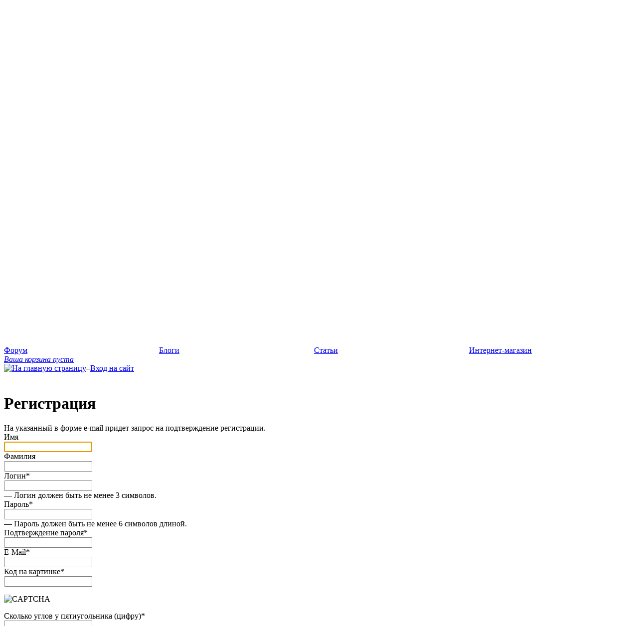

--- FILE ---
content_type: text/html; charset=windows-1251
request_url: https://www.linuxshop.ru/login/?register=yes&backurl=%2Farticles%2F%3Ftag%3Dvpn-sstp
body_size: 6719
content:
<!DOCTYPE html PUBLIC "-//W3C//DTD XHTML 1.0 Transitional//EN" "http://www.w3.org/TR/xhtml1/DTD/xhtml1-transitional.dtd">
<html xmlns="http://www.w3.org/1999/xhtml" xml:lang="ru" lang="ru">
<head>
<link rel="shortcut icon" type="image/x-icon" href="/bitrix/templates/store_light_blue/favicon.ico" />
<link rel="stylesheet" type="text/css" href="/bitrix/templates/store_light_blue/common.css" />
<link rel="stylesheet" type="text/css" href="/bitrix/templates/store_light_blue/td.css" />
<link rel="stylesheet" type="text/css" href="/bitrix/templates/store_light_blue/colors.css" />
<link href="/bitrix/templates/store_light_blue/css/ui-lightness/jquery-ui-1.9.2.custom.css" rel="stylesheet">
<link href="/bitrix/templates/store_light_blue/css/jquery.rating.css" rel="stylesheet">
<script async src="//pagead2.googlesyndication.com/pagead/js/adsbygoogle.js"></script>
<script>
  (adsbygoogle = window.adsbygoogle || []).push({
    google_ad_client: "ca-pub-4575834916254451",
    enable_page_level_ads: true
  });
</script>
<script type="text/javascript" src="/bitrix/templates/store_light_blue/jquery/jquery-1.4.2.min.js"></script>
<script type="text/javascript" src="/bitrix/templates/store_light_blue/js/jquery-ui-1.9.2.custom.min.js"></script>
<script type="text/javascript" src="/bitrix/templates/store_light_blue/js/jquery.rating.pack.js"></script>
<script type="text/javascript" src="/bitrix/templates/store_light_blue/script.js"></script>
 
<meta http-equiv="Content-Type" content="text/html; charset=windows-1251" />
<link href="/bitrix/cache/css/s1/store_light_blue/template_521fde866e2301f29143fb47bb18e14f/template_521fde866e2301f29143fb47bb18e14f_v1.css?169055031428496" type="text/css"  data-template-style="true" rel="stylesheet" />
<script type="text/javascript" src="https://moderate.cleantalk.ru/ct-bot-detector-wrapper.js"></script>
<script type="text/javascript" src="/bitrix/js/main/ajax.min.js?157864301722194"></script>


<script type="text/javascript"  src="/bitrix/cache/js/s1/store_light_blue/page_b4c4fb84703399c2bd02dd89d5d94304/page_b4c4fb84703399c2bd02dd89d5d94304_v1.js?16905510501099"></script>
<script type="text/javascript">var _ba = _ba || []; _ba.push(["aid", "0b5e2cc343047c791ac43a3a685fbe22"]); _ba.push(["host", "www.linuxshop.ru"]); (function() {var ba = document.createElement("script"); ba.type = "text/javascript"; ba.async = true;ba.src = (document.location.protocol == "https:" ? "https://" : "http://") + "bitrix.info/ba.js";var s = document.getElementsByTagName("script")[0];s.parentNode.insertBefore(ba, s);})();</script>


<title>Регистрация</title>

<!--[if lt IE 7]>
<style type="text/css">
	#compare {bottom:-1px; }
	div.catalog-admin-links { right: -1px; }
	div.catalog-item-card .item-desc-overlay {background-image:none;}
</style>
<![endif]-->

<!--[if IE]>
<style type="text/css">
	#fancybox-loading.fancybox-ie div	{ background: transparent; filter: progid:DXImageTransform.Microsoft.AlphaImageLoader(src='/bitrix/templates/store_light_blue/jquery/fancybox/fancy_loading.png', sizingMethod='scale'); }
	.fancybox-ie #fancybox-close		{ background: transparent; filter: progid:DXImageTransform.Microsoft.AlphaImageLoader(src='/bitrix/templates/store_light_blue/jquery/fancybox/fancy_close.png', sizingMethod='scale'); }
	.fancybox-ie #fancybox-title-over	{ background: transparent; filter: progid:DXImageTransform.Microsoft.AlphaImageLoader(src='/bitrix/templates/store_light_blue/jquery/fancybox/fancy_title_over.png', sizingMethod='scale'); zoom: 1; }
	.fancybox-ie #fancybox-title-left	{ background: transparent; filter: progid:DXImageTransform.Microsoft.AlphaImageLoader(src='/bitrix/templates/store_light_blue/jquery/fancybox/fancy_title_left.png', sizingMethod='scale'); }
	.fancybox-ie #fancybox-title-main	{ background: transparent; filter: progid:DXImageTransform.Microsoft.AlphaImageLoader(src='/bitrix/templates/store_light_blue/jquery/fancybox/fancy_title_main.png', sizingMethod='scale'); }
	.fancybox-ie #fancybox-title-right	{ background: transparent; filter: progid:DXImageTransform.Microsoft.AlphaImageLoader(src='/bitrix/templates/store_light_blue/jquery/fancybox/fancy_title_right.png', sizingMethod='scale'); }
	.fancybox-ie #fancybox-left-ico		{ background: transparent; filter: progid:DXImageTransform.Microsoft.AlphaImageLoader(src='/bitrix/templates/store_light_blue/jquery/fancybox/fancy_nav_left.png', sizingMethod='scale'); }
	.fancybox-ie #fancybox-right-ico	{ background: transparent; filter: progid:DXImageTransform.Microsoft.AlphaImageLoader(src='/bitrix/templates/store_light_blue/jquery/fancybox/fancy_nav_right.png', sizingMethod='scale'); }
	.fancybox-ie .fancy-bg { background: transparent !important; }
	.fancybox-ie #fancy-bg-n	{ filter: progid:DXImageTransform.Microsoft.AlphaImageLoader(src='/bitrix/templates/store_light_blue/jquery/fancybox/fancy_shadow_n.png', sizingMethod='scale'); }
	.fancybox-ie #fancy-bg-ne	{ filter: progid:DXImageTransform.Microsoft.AlphaImageLoader(src='/bitrix/templates/store_light_blue/jquery/fancybox/fancy_shadow_ne.png', sizingMethod='scale'); }
	.fancybox-ie #fancy-bg-e	{ filter: progid:DXImageTransform.Microsoft.AlphaImageLoader(src='/bitrix/templates/store_light_blue/jquery/fancybox/fancy_shadow_e.png', sizingMethod='scale'); }
	.fancybox-ie #fancy-bg-se	{ filter: progid:DXImageTransform.Microsoft.AlphaImageLoader(src='/bitrix/templates/store_light_blue/jquery/fancybox/fancy_shadow_se.png', sizingMethod='scale'); }
	.fancybox-ie #fancy-bg-s	{ filter: progid:DXImageTransform.Microsoft.AlphaImageLoader(src='/bitrix/templates/store_light_blue/jquery/fancybox/fancy_shadow_s.png', sizingMethod='scale'); }
	.fancybox-ie #fancy-bg-sw	{ filter: progid:DXImageTransform.Microsoft.AlphaImageLoader(src='/bitrix/templates/store_light_blue/jquery/fancybox/fancy_shadow_sw.png', sizingMethod='scale'); }
	.fancybox-ie #fancy-bg-w	{ filter: progid:DXImageTransform.Microsoft.AlphaImageLoader(src='/bitrix/templates/store_light_blue/jquery/fancybox/fancy_shadow_w.png', sizingMethod='scale'); }
	.fancybox-ie #fancy-bg-nw	{ filter: progid:DXImageTransform.Microsoft.AlphaImageLoader(src='/bitrix/templates/store_light_blue/jquery/fancybox/fancy_shadow_nw.png', sizingMethod='scale'); }
</style>
<![endif]-->

<script type="text/javascript">if (document.documentElement) { document.documentElement.id = "js" }</script>
<meta http-equiv="Content-Type" content="text/html; charset=windows-1251" /></head>
<body>
	<div id="panel"></div>
	<div id="page-wrapper">
		<div id="header-wrapper">
			<div id="header">
            
            
				<div id="logo"><a href="/"><img src="/include/bx_default_logo.jpg"  /></a></div>
				<div id="schedule">
					<div class="telephone">8 (495) 765 02 86</div>
				</div>
				<div id="user-links">
					<ul>
	<li><a href="/personal/order/">Мои заказы</a></li>
	<li><a href="/personal/">Мой кабинет</a></li>
	<li><a href="/about/faq/">Нужна помощь?</a></li>
</ul>				</div>
				<div id="breadcrumb-search">
					
<div id="search" class="form-box">
	<form action="/search/">
			<div class="form-button">
			<input type="submit" name="s" onfocus="this.blur();" value="Поиск" id="search-submit-button">
		</div>
		<div class="form-textbox">
			<div class="form-textbox-border"><input type="text" name="q" maxlength="50" class="ajax_search" /></div>
		</div>
	</form>
</div>				</div>
                <div style="clear:both"></div>
			</div>
			<div style="clear:both"></div>
		</div>
		<div id="content-wrapper">
			<div id="content">
				<div id="left-column">
					<div id="cart">
						<div class="block-content">
							<p class="cart">
	<a href="/login/?backurl=%2Flogin%2F">Войти на сайт</a>
	<a href="/login/?register=yes&amp;backurl=%2Flogin%2F">Зарегистрироваться</a>
</p>						</div>
						
					</div>
										<div id="main-menu">
					
	<ul>
		<li>

			<a class="selected" href="/">Главная</a>

		</li>
		<li>

			<a href="/about/">О компании</a>

		</li>
	</ul>					</div>
					
                    
                    
                    
                    <div class="menu_space">&nbsp;</div>
						<ul class="catalog-menu">

		<li>
						<a href="/it_services/" >ИТ услуги</a>

		</li>
	</ul>
	<br />

	<a href="/reklama/">
		<img src="/bitrix/templates/store_light_blue/images/188px-300px-svobodno.png" alt="" />
	</a>
 <div class="menu_space">&nbsp;</div>
				<div style="margin: 20px 30px;">
					<script type="text/javascript" src="//vk.com/js/api/openapi.js?72"></script>
					<!-- VK Widget -->
					<div id="vk_groups"></div>
					<script type="text/javascript">
					VK.Widgets.Group("vk_groups", {mode: 0, width: "150", height: "100"}, 46816091);
					</script>
				</div>
					<script async src="//pagead2.googlesyndication.com/pagead/js/adsbygoogle.js"></script>
					<!-- linux_cust -->
					<ins class="adsbygoogle"
						 style="display:block"
						 data-ad-client="ca-pub-4575834916254451"
						 data-ad-slot="8323484921"
						 data-ad-format="auto"></ins>
					<script>
					(adsbygoogle = window.adsbygoogle || []).push({});
					</script>
				</div>

                
                
                <div class="for_menu_space">
                

<div style="width:24.6%;float:left">
	<div class="catalog-title2 catalog-blue2 catalog-center2 my_menu_item"> 
	  <div class="catalog-title_text2 catalog-blue2 catalog-center2 my_menu_link"><a href="/forum" >Форум</a></div>
	</div>
</div>

<div style="width:24.6%;float:left">
	<div class="catalog-title2 catalog-blue2 catalog-center2 my_menu_item"> 
	  <div class="catalog-title_text2 catalog-blue2 catalog-center2 my_menu_link"><a href="/blogs" >Блоги</a></div>
	</div>
</div>

<div style="width:24.6%;float:left">
	<div class="catalog-title2 catalog-blue2 catalog-center2 my_menu_item"> 
	  <div class="catalog-title_text2 catalog-blue2 catalog-center2 my_menu_link"><a href="/articles" >Статьи</a></div>
	</div>
</div>

<div style="width:24.6%;float:left">
<div class="catalog-title2 catalog-blue2 catalog-center2 my_menu_item"> 
  <div class="catalog-title_text2 catalog-blue2 catalog-center2 my_menu_link "><a style="white-space:nowrap" href="/magazine/" >Интернет-магазин</a></div>
</div>
</div>
                </div>
                
			<div id="workarea">
			<div id="cart" class="cartright">
				<span id="cart_line">
					<i id="cart-status">
	<a href="/personal/cart/">Ваша корзина пуста</a>
</i>				</span>
			</div>
			<div style="min-height:40px">
<div id="breadcrumb"><a title="На главную страницу" href="/"><img width="12" height="11" src="/bitrix/templates/store_light_blue/images/home.gif" alt="На главную страницу" /></a><i>&ndash;</i><a href="/login/" title="Вход на сайт">Вход на сайт</a></div></div>
									<h1 id="pagetitle">Регистрация</h1>
				<div class="content-form register-form">
<div class="fields">

	<div class="field">На указанный в форме e-mail придет запрос на подтверждение регистрации.</div>
<!--noindex-->
<form method="post" action="/login/?register=yes&amp;backurl=%2Farticles%2F%3Ftag%3Dvpn-sstp" name="bform" id="reg_form">
	
	<div id="can_reg">
		</div>
		<div class="field">
			<label class="field-title">Имя</label>
			<div class="form-input"><input type="text" name="USER_NAME" maxlength="50" value="" /></div>
		</div>
		<div class="field">
			<label class="field-title">Фамилия</label>
			<div class="form-input"><input type="text" name="USER_LAST_NAME" maxlength="50" value="" /></div>
		</div>
		<div class="field">
			<label class="field-title">Логин<span class="starrequired">*</span></label>
			<div class="form-input"><input type="text" name="USER_LOGIN" maxlength="50" value="" /></div>
			<div class="description">&mdash; Логин должен быть не менее 3 символов.</div>
		</div>
		<div class="field">
			<label class="field-title">Пароль<span class="starrequired">*</span></label>
			<div class="form-input"><input type="password" name="USER_PASSWORD" maxlength="50" value="" /></div>
			<div class="description">&mdash; Пароль должен быть не менее 6 символов длиной.</div>
		</div>
		<div class="field">
			<label class="field-title">Подтверждение пароля<span class="starrequired">*</span></label>
			<div class="form-input"><input type="password" name="USER_CONFIRM_PASSWORD" maxlength="50" value="" /></div>
		</div>
		<div class="field">
			<label class="field-title">E-Mail<span class="starrequired">*</span></label>
			<div class="form-input"><input type="text" name="USER_EMAIL" maxlength="255" value="" /></div>
		</div>
		<div class="field">
			<label class="field-title">Код на картинке<span class="starrequired">*</span></label>
			<div class="form-input"><input type="text" name="captcha_word" maxlength="50" value="" /></div>
			<p style="clear: left;"><input type="hidden" name="captcha_sid" value="055db68918fb8ac1a0ad3a221720302e" />
			<img src="/bitrix/tools/captcha.php?captcha_sid=055db68918fb8ac1a0ad3a221720302e" width="180" height="40" alt="CAPTCHA" /></p>
		</div>
				<div class="field">
		<label class="field-title">Сколько углов у пятиугольника (цифру)<span class="starrequired">*</span></label>
		<div class="form-input">
			<input type="hidden" id="qw_val" value="4">
			<input type="text" id="user_check_val" value="">
		</div>
	</div>
	
	<div class="field field-button"><input type="submit" class="input-submit" name="Register" value="Зарегистрироваться" /></div>


</form>
<!--/noindex-->
<script type="text/javascript">
document.bform.USER_NAME.focus();
</script>

</div>
</div>				</div>
			</div>
		</div>
		<div id="space-for-footer"></div>
	</div>

	<div id="footer-wrapper">
		<div id="footer">
			<div id="copyright">
<table cellspacing="0" cellpadding="0" width="100%">
<tbody>
<tr>
	<td valign="top" align="left">
 <a href="https://bsd.su/tags/sistemnyy-administrator/">
		Системный администратор</a>. <br>
		 Контакты: +7 926 366 9191<br>
		mail: <a href="mailto:filippov.bsd@gmail.com">filippov.bsd@gmail.com</a><br>
	</td>
	<td align="right">
		 <!-- Yandex.Metrika counter --> <script type="text/javascript">
(function (d, w, c) {
    (w[c] = w[c] || []).push(function() {
        try {
            w.yaCounter18772171 = new Ya.Metrika({id:18772171,
                    clickmap:true,
                    trackLinks:true,
                    accurateTrackBounce:true});
        } catch(e) { }
    });

    var n = d.getElementsByTagName("script")[0],
        s = d.createElement("script"),
        f = function () { n.parentNode.insertBefore(s, n); };
    s.type = "text/javascript";
    s.async = true;
    s.src = (d.location.protocol == "https:" ? "https:" : "http:") + "//mc.yandex.ru/metrika/watch.js";

    if (w.opera == "[object Opera]") {
        d.addEventListener("DOMContentLoaded", f, false);
    } else { f(); }
})(document, window, "yandex_metrika_callbacks");
</script> <!-- /Yandex.Metrika counter --> <noindex> <!--LiveInternet counter--><script type="text/javascript"><!--
document.write("<a href='http://www.liveinternet.ru/click' "+
"target=_blank><img src='//counter.yadro.ru/hit?t50.2;r"+
escape(document.referrer)+((typeof(screen)=="undefined")?"":
";s"+screen.width+"*"+screen.height+"*"+(screen.colorDepth?
screen.colorDepth:screen.pixelDepth))+";u"+escape(document.URL)+
";"+Math.random()+
"' alt='' title='LiveInternet' "+
"border='0' width='31' height='31'><\/a>")
//--></script><!--/LiveInternet--> <!--Rating@Mail.ru COUNTER--> <script language="JavaScript" type="text/javascript"><!--
d=document;var a='';a+=';r='+escape(d.referrer)
js=10//--></script> <script language="JavaScript1.1" type="text/javascript"><!--
a+=';j='+navigator.javaEnabled()
js=11//--></script> <script language="JavaScript1.2" type="text/javascript"><!--
s=screen;a+=';s='+s.width+'*'+s.height
a+=';d='+(s.colorDepth?s.colorDepth:s.pixelDepth)
js=12//--></script> <script language="JavaScript1.3" type="text/javascript"><!--
js=13//--></script> <script language="JavaScript" type="text/javascript"><!--
d.write('<a id="bxid_652077" href="http://top.mail.ru/jump?from=96245" target="_top" ><img id="bxid_643466" src="http://d1.c7.b7.a1.top.mail.ru/counter'+
'?id=96245;t=84;js='+js+a+';rand='+Math.random()+
'" alt="Рейтинг@Mail.ru" border="0" height="18" width="88"  /><\/a>')
if(11<js)d.write('<'+'!-- ')//--></script> <script language="JavaScript" type="text/javascript"><!--
if(11<js)d.write('--'+'>')//--></script> <!--/COUNTER--> </noindex>
	</td>
</tr>
</tbody>
</table></div>
<div id="footer-counters">

</div>			<div id="footer-links">
			
<ul>
		<li><a href="/search/map/">Карта сайта</a></li>
	</ul>			</div>
		</div>
	</div>
	









<!-- CLEANTALK template addon -->
<!--'start_frame_cache_cleantalk_frame'--><script data-skip-moving = 'true'>
                    var ct_checkjs_val = '891bab0db081a88cac27ca3127714b69', ct_date = new Date();

                    function ctSetCookie(c_name, value) {
                        document.cookie = c_name + '=' + encodeURIComponent(value) + '; path=/';
                    }

                    ctSetCookie('ct_ps_timestamp', Math.floor(new Date().getTime()/1000));
                    ctSetCookie('ct_fkp_timestamp', '0');
                    ctSetCookie('ct_timezone', '0');

                    ct_attach_event_handler(window, 'DOMContentLoaded', ct_ready);

                    setTimeout(function(){
                        ctSetCookie('ct_timezone', ct_date.getTimezoneOffset()/60*(-1));
                        ctSetCookie('ct_checkjs', ct_checkjs_val);  
                    },1000);

                    /* Writing first key press timestamp */
                    var ctFunctionFirstKey = function output(event){
                        var KeyTimestamp = Math.floor(new Date().getTime()/1000);
                        ctSetCookie('ct_fkp_timestamp', KeyTimestamp);
                        ctKeyStopStopListening();
                    }

                    /* Stop key listening function */
                    function ctKeyStopStopListening(){
                        if(typeof window.addEventListener == 'function'){
                            window.removeEventListener('mousedown', ctFunctionFirstKey);
                            window.removeEventListener('keydown', ctFunctionFirstKey);
                        }else{
                            window.detachEvent('mousedown', ctFunctionFirstKey);
                            window.detachEvent('keydown', ctFunctionFirstKey);
                        }
                    }

                    if(typeof window.addEventListener == 'function'){
                        window.addEventListener('mousedown', ctFunctionFirstKey);
                        window.addEventListener('keydown', ctFunctionFirstKey);
                    }else{
                        window.attachEvent('mousedown', ctFunctionFirstKey);
                        window.attachEvent('keydown', ctFunctionFirstKey);
                    }
                    /* Ready function */
                    function ct_ready(){
                      ctSetCookie('ct_visible_fields', 0);
                      ctSetCookie('ct_visible_fields_count', 0);
                      setTimeout(function(){
                        for(var i = 0; i < document.forms.length; i++){
                            var form = document.forms[i];
                            if (form.action.toString().indexOf('/auth/?forgot_password') !== -1)  {
                                continue;
                            }
                            form.onsubmit_prev = form.onsubmit;
                            form.onsubmit = function(event){

                                /* Get only fields */
                                var elements = [];
                                for(var key in this.elements){
                                  if(!isNaN(+key))
                                    elements[key] = this.elements[key];
                                }

                                /* Filter fields */
                                elements = elements.filter(function(elem){

                                    var pass = true;

                                    /* Filter fields */
                                    if( getComputedStyle(elem).display    === 'none' ||   // hidden
                                        getComputedStyle(elem).visibility === 'hidden' || // hidden
                                        getComputedStyle(elem).opacity    === '0' ||      // hidden
                                        elem.getAttribute('type')         === 'hidden' || // type == hidden
                                        elem.getAttribute('type')         === 'submit' || // type == submit
                                        elem.value                        === ''       || // empty value
                                        elem.getAttribute('name')         === null
                                    ){
                                    return false;
                                    }

                                    /* Filter elements with same names for type == radio */
                                    if(elem.getAttribute('type') === 'radio'){
                                        elements.forEach(function(el, j, els){
                                        if(elem.getAttribute('name') === el.getAttribute('name')){
                                            pass = false;
                                            return;
                                        }
                                    });
                                }

                                return true;
                            });

                            /* Visible fields count */
                            var visible_fields_count = elements.length;

                            /* Visible fields */
                            var visible_fields = '';
                            elements.forEach(function(elem, i, elements){
                              visible_fields += ' ' + elem.getAttribute('name');
                            });
                            visible_fields = visible_fields.trim();

                            ctSetCookie('ct_visible_fields', visible_fields);
                            ctSetCookie('ct_visible_fields_count', visible_fields_count);

                            /* Call previous submit action */
                            if(event.target.onsubmit_prev instanceof Function){
                              setTimeout(function(){
                                event.target.onsubmit_prev.call(event.target, event);
                              }, 500);
                            }
                          };
                        }
                      }, 1000);
                    }

                    function ct_attach_event_handler(elem, event, callback){
                      if(typeof window.addEventListener === 'function') elem.addEventListener(event, callback);
                      else                                              elem.attachEvent(event, callback);
                    }

                    function ct_remove_event_handler(elem, event, callback){
                      if(typeof window.removeEventListener === 'function') elem.removeEventListener(event, callback);
                      else                                                 elem.detachEvent(event, callback);
                    }
                    
                    if(typeof jQuery !== 'undefined') {

            /* Capturing responses and output block message for unknown AJAX forms */
            jQuery(document).ajaxComplete(function (event, xhr, settings) {
              if (xhr.responseText && xhr.responseText.indexOf('"apbct') !== -1) {
                try {
                  var response = JSON.parse(xhr.responseText);
                  if (typeof response.apbct !== 'undefined') {
                    response = response.apbct;
                    if (response.blocked) {
                      alert(response.comment);
                      if(+response.stop_script == 1)
                        window.stop();
                    }
                  }                  
                } catch (e) {
                  return;
                }

              }
            });
            
          }
                    </script><!--'end_frame_cache_cleantalk_frame'--><!-- /CLEANTALK template addon -->
</body>
</html>

--- FILE ---
content_type: text/html; charset=utf-8
request_url: https://www.google.com/recaptcha/api2/aframe
body_size: 267
content:
<!DOCTYPE HTML><html><head><meta http-equiv="content-type" content="text/html; charset=UTF-8"></head><body><script nonce="zlCP-cdeZCUwYGeBucS0-Q">/** Anti-fraud and anti-abuse applications only. See google.com/recaptcha */ try{var clients={'sodar':'https://pagead2.googlesyndication.com/pagead/sodar?'};window.addEventListener("message",function(a){try{if(a.source===window.parent){var b=JSON.parse(a.data);var c=clients[b['id']];if(c){var d=document.createElement('img');d.src=c+b['params']+'&rc='+(localStorage.getItem("rc::a")?sessionStorage.getItem("rc::b"):"");window.document.body.appendChild(d);sessionStorage.setItem("rc::e",parseInt(sessionStorage.getItem("rc::e")||0)+1);localStorage.setItem("rc::h",'1769331908960');}}}catch(b){}});window.parent.postMessage("_grecaptcha_ready", "*");}catch(b){}</script></body></html>